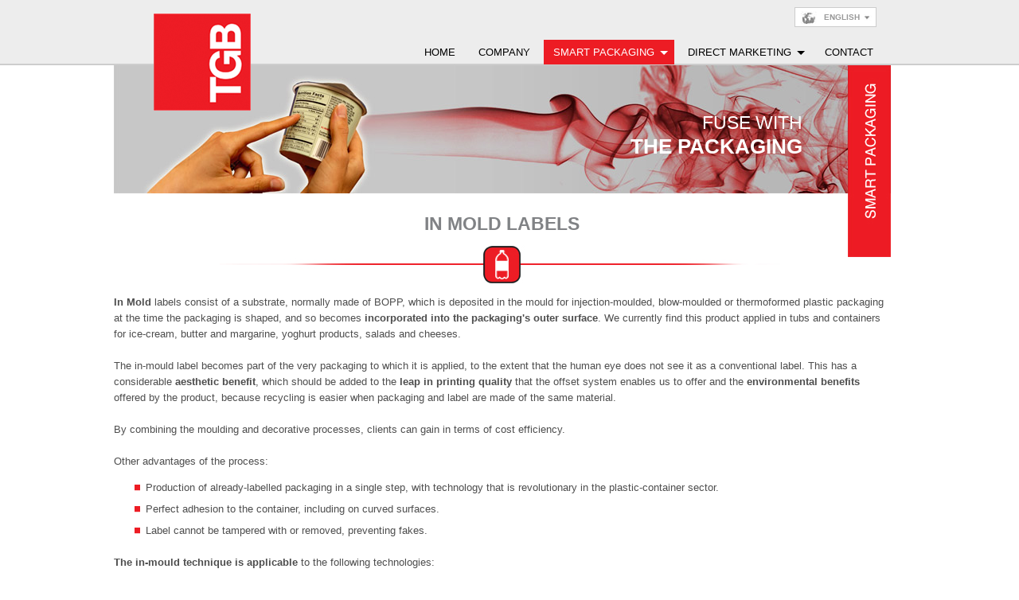

--- FILE ---
content_type: text/html; charset=utf-8
request_url: https://www.tgb.es/en/shrink-sleeves
body_size: 2928
content:
<!DOCTYPE html PUBLIC "-//W3C//DTD XHTML 1.0 Transitional//EN" "http://www.w3.org/TR/xhtml1/DTD/xhtml1-transitional.dtd">
<html xmlns="http://www.w3.org/1999/xhtml">
    <head>
        <title>Shrink Sleeves</title>
        <meta name="description" content="They cover the packaging and fit around any shape" />

        
        <meta http-equiv="Content-Type" content="text/html; charset=UTF-8">
        <meta name="viewport" content="width=device-width, initial-scale=1, maximum-scale=1" />       

        <link href="https://www.tgb.es/css/estils.css?id=69715f0a02eff" rel="stylesheet" type="text/css" />
        <link href="https://www.tgb.es/css/nav.css?id=69715f0a02f02" rel="stylesheet" type="text/css" />
        <link href="https://www.tgb.es/css/colorbox/colorbox.css" rel="stylesheet" type="text/css" />

        <link rel="icon" type="image/png" href="https://www.tgb.es/img/favicon.png" />
        <link href='http://fonts.googleapis.com/css?family=Lato:400,700' rel='stylesheet' type='text/css'>

        <link rel="stylesheet" href="https://www.tgb.es/css/layer_slider.css" type="text/css" media="screen" />
        <link rel="stylesheet" href="https://www.tgb.es/css/jquery.layerSlider.css" type="text/css" media="screen" />
        <script type="text/javascript" src="https://www.tgb.es/js/jquery-1.8.1.js"></script>
        <script src="https://www.tgb.es/js/jquery-ui-1.10.0.custom.min.js" type="text/javascript"></script>
        <script type="text/javascript" src="https://www.tgb.es/js/jquery.layerSlider.js"></script>
        <script src="https://www.tgb.es/js/colorbox.js" type="text/javascript"></script>
        <script src="https://www.tgb.es/js/global.js?id=69715f0a02f05" type="text/javascript"></script>
        <script>
            
            function menu_responsive(){

                $(".nav-responsive").slideToggle('fast');

            }

        </script>

    </head>
    <body id="home" class="body-smart">
        <!-- contenedor -->
        <div id="header"></div>
        <div id="container">

            <!-- cabecera -->
  <div id="header_menu">
    <div id="logo"><a href="/"><img src="https://www.tgb.es/img/logo.png" /></a></div>
      <div id="idioma">
        <img src="https://www.tgb.es/img/flecha_idioma.jpg" alt="" />
        <div class="language-switcher">
                                  <a class="active" href="/en">English</a>
          <a class="hidden" href="/es">Español</a>
          <a class="hidden" href="/cat">Català</a>
          <a class="hidden" href="/fr">Français</a>
          <a class="hidden" href="/pt">Portuges</a>
                              </div>
        
        
    </div>
    
    <div id="language-selector">
            <select id="language">
                <option value="/es" >Español</option>
                <option value="/cat" >Catal&agrave;</option>
                <option value="/en" selected>English</option>
                <option value="/fr" >Français</option>
                <option value="/pt" >Portuges</option>
            </select>
    </div>
    
    <nav>
      <div class="pull"> <a onclick="menu_responsive()"><img src="../img/menu.png" /></a></div>
      <ul class="nav">
        <li><a href="/en" class="inicio_selected">Home</a></li>
        <li><a href="/en/company" class="empresa_selected">Company</a></li>
          <li class="li_a" id="menu_sp"><a href="/en/smart-packaging" class="smart_selected">Smart Packaging <span></span></a>
          <ul style=".width:116px;">
            <li class="submenu" id="submenu_flexi">
              <span></span>
              <a href="#">Flexible Packaging</a>
                          </li>
            <li class="submenu" id="submenu_etiq">
              <span></span>
              <a href="#">Labelling</a>
              <ul style="width:116px;">
                <li><a href="/en/shrink-sleeves">Shrink Sleeves</a></li>
                <li><a href="/en/adhesive-labels">Adhesive Labels</a></li>
                <li><a href="/en/wrap-around" style="border:0px;">Wrap-Around</a></li>
              </ul>
            </li><!--<li><a href="
            /en/technology">Tecnología</a></li>-->
            <li><a href="/en/what-we-offer" style="border:0px;">What we offer</a></li>
            <!--<li><a href="#" title="" style="border:0px;">Galería de imágenes</a></li>-->
          </ul>
        </li>
        <li class="li_a" id="menu_md"><a href="/en/direct-marketing" class="marketing_selected">Direct Marketing <span></span></a>
          <ul>
            <li><a href="/en/experience-in-printing">Experience in Printing</a></li>
            <li><a href="/en/exclusive-finishes">Exclusive Finishes</a></li>
            <li><a href="/en/bespoke-personalisation">Bespoke Personalisation</a></li>
            <li><a href="/en/envelope-insertion-and-sending">Envelope insertion and Sending</a></li>
            <li><a href="/en/unicard-card">Unicard Card</a></li>
            <li><a href="/en/product-gallery" style="border:0px;">Product Gallery</a></li>
          </ul>
        </li>
        <li><a href="/en/contact" class="contacto_selected">Contact</a></li>
      </ul>

      <ul class="nav-responsive" style="display:none">
        <li><a href="/en" class="cabecera">Home</a></li>
        <li><a href="/en/company" class="cabecera">Company</a></li>
          <li><a href="/en/smart-packaging" class="cabecera">Smart Packaging</a>
          <ul>
            <li>              
              <a href="#" class="cabecera2">Flexible Packaging</a>
              <ul>
                <li><a href="/en/film-multi">Multilayer Film in Coil</a></li>
                <li><a href="/en/film-mono">Monolayer Film in Coil</a></li>
                <li><a href="/en/doypack">DOYPACK</a></li>
                <li><a href="/en/sachet">Sachet and other formats</a></li>
              </ul>
            </li>
            <li>
              <a href="#" class="cabecera2">Labelling</a>
              <ul>
                <li><a href="/en/shrink-sleeves">Shrink Sleeves</a></li>
                <li><a href="/en/adhesive-labels">Adhesive Labels</a></li>
                <li><a href="/en/wrap-around" style="border:0px;">Wrap-Around</a></li>
              </ul>
            </li><!--<li><a href="
            /en/technology">Tecnología</a></li>-->
            <li><a href="/en/what-we-offer" style="border:0px;">What we offer</a></li>
            <!--<li><a href="#" title="" style="border:0px;">Galería de imágenes</a></li>-->
          </ul>
        </li>
        <li><a href="/en/direct-marketing" class="cabecera">Direct Marketing</a>
          <ul>
            <li><a href="/en/experience-in-printing">Experience in Printing</a></li>
            <li><a href="/en/exclusive-finishes">Exclusive Finishes</a></li>
            <li><a href="/en/bespoke-personalisation">Bespoke Personalisation</a></li>
            <li><a href="/en/envelope-insertion-and-sending">Envelope insertion and Sending</a></li>
            <li><a href="/en/unicard-card">Unicard Card</a></li>
            <li><a href="/en/product-gallery">Product Gallery</a></li>
          </ul>
        </li>
        <li><a href="/en/contact" class="cabecera">Contact</a></li>
      </ul>
      
    </nav>
  </div>
            <!-- fin cabecera -->

            
            
            
            <!-- ###### ANGLES ###### -->

            <div id="content">

                <div id="banner" class="etiquetaje-inmold">
                    <h1>FUSE WITH <br/><span>THE PACKAGING</span></h1>
                </div>
                <img id="imagen-vertical" src="https://www.tgb.es/img/smart-packaging-vertical.jpg" style="float:left;" alt="" />
                <h2 class="interior">IN MOLD LABELS</h2>
                <div class="separa-interior"><img src="https://www.tgb.es/img/smart-packaging-separa.jpg" alt="" /></div>
                <div id="contenido-interior" style="margin-bottom: -35px;">
                    <strong>In Mold</strong> labels consist of a substrate, normally made of BOPP, which is deposited in the mould for injection-moulded, blow-moulded or thermoformed plastic packaging at the time the packaging is shaped, and so becomes <strong>incorporated into the packaging's outer surface</strong>. We currently find this product applied in tubs and containers for ice-cream, butter and margarine, yoghurt products, salads and cheeses.<br/><br/>
                    The in-mould label becomes part of the very packaging to which it is applied, to the extent that the human eye does not see it as a conventional label. This has a considerable <strong>aesthetic benefit</strong>, which should be added to the <strong>leap in printing quality</strong> that the offset system enables us to offer and the <strong>environmental benefits</strong> offered by the product, because recycling is easier when packaging and label are made of the same material.<br/><br/>
                    By combining the moulding and decorative processes, clients can gain in terms of cost efficiency.<br/><br/>
                    Other advantages of the process:
                    <ul>
                        <li class="ul_interior">Production of already-labelled packaging in a single step, with technology that is revolutionary in the plastic-container sector.</li>
                        <li class="ul_interior">Perfect adhesion to the container, including on curved surfaces.</li>
                        <li class="ul_interior">Label cannot be tampered with or removed, preventing fakes.</li>
                    </ul>
                    <strong>The in-mould technique is applicable</strong> to the following technologies:
                    <ul>
                        <li class="ul_interior">Injection moulding (PP and PE)</li>
                        <li class="ul_interior">Blow-moulding (high- and low-density PE and PP, particularly for bottles)</li>
                        <li class="ul_interior">Thermoforming (PP)</li>
                    </ul>
                    The <strong>die-cutting technology</strong> that we apply is based on <strong>high-precision</strong> machinery, in which we start from the previously printed reel. We offer solutions for <strong>blow-moulding</strong> label needs, as well as aluminium, polyester or paper <strong>lids</strong>. We can also work with lightweight card.
                </div>
                <div id="banner-izq"><img src="https://www.tgb.es/img/etiquetaje-inmold_foto1.jpg" alt="" style="width:425px;margin-top:25px;margin-bottom:80px" /></div>
                <div id="banner-der"><img src="https://www.tgb.es/img/etiquetaje-inmold_foto2.jpg" alt="" style="margin-top:-25px" /></div>

            </div>

            
            

            
        </div>


        ﻿
        <!-- pie de página -->
        
        <div id="footer">

            <div id="footer_content">

                <div class="textos">

                    Contact: <a href="mailto:info.tgb@tgb.es">info.tgb@tgb.es</a> | <a href="#">www.tgb.es</a> <br />
                    <span class="cap">Factory:</span> San Ramón, 22 - 08786 CAPELLADES (Barcelona) - +34 938 011 711 <br />
                    <span class="cap">Offices:</span> Europa, 13, 3º C - 08028 BARCELONA - +34 934 104 121  |  Maestro Arbós, 9 - 28045 MADRID <br />
                    © 2020 All rights reserved

                </div>

<!-- 
                <div class="logos_footer">
                    <div id="logo_iso"><img src="https://www.tgb.es/img/certi.png" WIDTH=200 HEIGHT=70 alt="" HSPACE="50" VSPACE="25"/></div>
                </div>
-->
            </div>

        </div>

        <!-- fin pie de página -->

    </body>
</html>


--- FILE ---
content_type: text/css
request_url: https://www.tgb.es/css/estils.css?id=69715f0a02eff
body_size: 2970
content:
body {
    text-align: center;
    min-width: 995px;
    font-family: 'Lato', sans-serif;
    width: 100%;
    margin: 0px;
    padding: 0px;
    background-color: #ffffff;
}

.body-marketing{
    background-image: url('../img/marketing-fondo.jpg');
    background-size: 100%;
    background-repeat: no-repeat;
    background-position: bottom;
}

.body-smart{
    background-image: url('../img/smart-packaging-fondo.jpg');
    background-size: 100%;
    background-repeat: no-repeat;
    background-position: bottom;
}

.body-etiquetaje{
    /*background-image: url('../img/etiquetaje-fondo.jpg');
    background-size: 100%;
    background-repeat: no-repeat;
    background-position: bottom;*/
}

.body-etiquetas-adhesivas{
    /*background-image: url('../img/etiquetas-adhesivas-fondo.jpg');
    background-size: 100%;
    background-repeat: no-repeat;
    background-position: bottom;*/
}

img {
    border:0;
}


/* contenedor principal */
#container {
    margin-left: auto;
    margin-right: auto;
    width: 995px;
}

/* Cabecera */

#header {
    float: left;
    width: 100%;
    height: 80px;
    border-bottom: 2px solid #cdcdcd;
    background-color: #ededed;
}
#header_menu {
    float: left;
    width: 976px;
    height: 80px;
    margin-top: -80px;
}
#header_menu #logo{
    position: absolute;
    margin-left: 50px;
    margin-top: 15px;
    z-index: 9999999;
}


/* Idiomas */

#idioma {
    margin-top: 7px;
    border: 1px solid #ccc;
    width: 101px;
    background-color: #ffffff;
    position: absolute;
    z-index: 100;
    margin-left: 855px;
}
#idioma .language-switcher{
	background-color: #ffffff;
        float: right;
        padding: 3px 0px 3px 25px;
        background: url('../img/globo.jpg') 6px 4px no-repeat #fff;
        text-align: right;
        width: 60px;
        margin-right: 10px;
        margin-top: -16px;
        margin-right: 15px;
}

#idioma .language-switcher a {
	margin: 3px 5px;
	display: none;
        color: #999;
        text-decoration: none;
        font-size: 10px;
        font-weight: 600;
        float: right;
        text-transform: uppercase;
}
#idioma .language-switcher a:hover {
        color: #575756;
}
#idioma .language-switcher a.active {
	display: block;
}
#idioma img {
	float: right;
        margin: 8px 5px 0 5px;
}

#language-selector {
    margin-top: 7px;
    border: 1px solid #ccc;
    width: 101px;
    background-color: #ffffff;
    position: absolute;
    z-index: 100;
    margin-left: 855px;
    height: 20px;
    display: none;
    
}
#language-selector #language {
    width: 101px;
    border: none;
    color: #555;
    font-family: 'Lato', sans-serif;
    text-transform: uppercase;
    font-size: 10px;
    text-align: center;
    padding-top: 1px;  
    background-color: #ffffff;
}


/* Contenido */
#content {
    float: left;
    width: 976px;
}
#content #slide{
    float: left;
    width: 976px;
    height: 399px;
}
#content #slide h1{
    float: left;
    text-align: left;
    font-weight: normal;
    color: #fff;
    width: 350px;
    font-size: 25px;
}
#content #slide a{
    font-weight: normal;
    color: #272727;
    font-size: 12px;
    padding-top: 10px;
}
.body-empresa #content #slide {
    margin-top: -20px;
    margin-bottom: 40px;
    width: 863px;
    height: 575px;
    margin-left: 55px;
}
#content #banner{
    float: left;
}
.acabados-exclusivos{
    width: 922px;
    height: 161px;
    background-image: url('../img/mkt_acabados.jpg');
}
.unicard{
    width: 922px;
    height: 161px;
    background-image: url('../img/mkt_unicard.jpg');
}
.personalizacion{
    width: 922px;
    height: 161px;
    background-image: url('../img/mkt_personalizacion.jpg');
}
.experiencia{
    width: 922px;
    height: 161px;
    background-image: url('../img/mkt_experiencia.jpg');
}
.ensobrados{
    width: 922px;
    height: 161px;
    background-image: url('../img/mkt_ensobrados_envios.jpg');
}
.marketing{
    width: 922px;
    height: 161px;
    background-image: url('../img/mkt_marketing.jpg');
}
.marketing-galeria{
    width: 922px;
    height: 161px;
    background-image: url('../img/marketing-galeria.jpg');
}
.smart-packaging{
    width: 922px;
    height: 161px;
    background-image: url('../img/smart-packaging-top.jpg');
}
.flexible-packaging{
    width: 922px;
    height: 161px;
    background-image: url('../img/flexible-packaging-top.jpg');
}
.packaging-tecnologia{
    width: 922px;
    height: 161px;
    background-image: url('../img/packaging-tecnologia-top.jpg');
}
.etiquetaje{
    width: 922px;
    height: 161px;
    background-image: url('../img/etiquetaje-top.jpg');
}
.etiquetas-adhesivas{
    width: 922px;
    height: 161px;
    background-image: url('../img/etiquetas-adhesivas.jpg');
}
.etiquetaje-inmold{
    width: 922px;
    height: 161px;
    background-image: url('../img/etiquetaje-inmold.jpg');
}
.etiquetaje-shrink{
    width: 922px;
    height: 161px;
    background-image: url('../img/etiquetaje-top.jpg');
}
.multi-capa{
    width: 922px;
    height: 161px;
    background-image: url('../img/flexible-packaging-top.jpg');
}

.mono-capa{
    width: 922px;
    height: 175px;
    background-image: url('../img/monocapa-top.jpg');
}

.doypack{
    width: 922px;
    height: 175px;
    background-image: url('../img/doypack-top.jpg');
}
.sachet{
    width: 922px;
    height: 175px;
    background-image: url('../img/sachet-top.jpg');
}


.etiquetaje-wrap-around{
    width: 922px;
    height: 161px;
    background-image: url('../img/etiquetaje-wrap-around.jpg');
}
.aportamos{
    width: 922px;
    height: 161px;
    background-image: url('../img/aportamos.jpg');
}
.empresa-tgb{
    width: 976px;
    height: 158px;
    background-image: url('../img/empresa.jpg');
}
.contacto-tgb{
    width: 976px;
    height: 158px;
    background-image: url('../img/contacto.jpg');
}


#content #banner h1{
    float: right;
    margin-top: 57px;
    margin-right: 57px;
    text-align: right;
    font-weight: normal;
    color: #fff;
    width: 550px;
    line-height: 30px;
    font-size: 23px;
}
#content #banner h1 span{
    font-size: 26px;
    font-weight: 700;
}
h2.interior{
    float: left;
    margin-top: -55px;
    width: 100%;
    text-align: center;
    font-size: 23px;
    font-weight: 700;
    color: #808285;
}
.body-empresa h2.interior, .body-contacto h2.interior {
    margin-top: 25px;
    margin-bottom: 35px;
}

#content .copy{
    float: left;
    width: 100%;
    padding: 10px;
}
h2{
    float: left;
    margin-top: 15px;
    width: 100%;
    text-align: center;
    font-size: 18px;
    font-weight: normal;
    color: #808285;
}
#content .separa-rollo{
    float: left;
    width: 100%;
    margin-top: -5px;
    margin-bottom: 12px;
}
#content .separa-interior{
    float: left;
    width: 100%;
    margin-top: -15px;
    margin-bottom: 12px;
}

#content #banner-izq{
    float: left;
}
#content #banner-der{
    float: right;
}
#content #contenido-interior{
    float: left;
    text-align: left;
    color: #4e4e4e;
    font-size: 13px;
    padding-top: 0px;
    padding-bottom: 40px;
    line-height: 20px;
}
#content #contenido-interior a{
    color: #EC1D25;
    text-decoration: none;
}
#content #contenido-interior a:hover{
    color: #000;
}
#content #contenido-interior a.link{
    color: #fff;
    text-decoration: none;
}
#content #contenido-interior a.link:hover{
    text-decoration: underline;
}


#content #contenido-interior .aportacion-close-right{
    float: left;
    clear: both;
    margin-left: 330px;
    background-image: url("../img/aportacion-close-right.png");
    width: 311px;
    height: 199px;
    margin-bottom: -45px;
    -webkit-transition: all 1s;
    transition: all 1s;
}
#content #contenido-interior .aportacion-close-right.moving {
    margin-left: 627px;
}
#content #contenido-interior .aportacion-full-right{
    float: left;
    margin-left: -7px;
    background-image: url("../img/aportacion-full-right.png");
    width: 945px;
    height: 199px;
    margin-bottom: -45px;
    margin-top: -150px;
    opacity: 0;
    -webkit-transition: opacity 2s;
    transition: opacity 2s;
}
#content #contenido-interior .aportacion-full-right.moving {
    opacity: 1;
}
#content #contenido-interior .aportacion-close-left{
    float: left;
    clear: both;
    margin-left: 330px;
    background-image: url("../img/aportacion-close-left.png");
    width: 311px;
    height: 199px;
    margin-bottom: -45px;
    -webkit-transition: all 1s;
    transition: all 1s;
}
#content #contenido-interior .aportacion-close-left.moving {
    margin-left: 40px;
}
#content #contenido-interior .aportacion-full-left{
    float: left;
    margin-left: 40px;
    background-image: url("../img/aportacion-full-left.png");
    width: 945px;
    height: 199px;
    margin-bottom: -45px;
    margin-top: -150px;
    opacity: 0;
    -webkit-transition: opacity 2s;
    transition: opacity 2s;
}
#content #contenido-interior .aportacion-full-left.moving {
    opacity: 1;
}
#content #contenido-interior .aportacion-texto-left{
    float: left;
    margin-left: 20px;
    margin-top: 70px;
    width: 560px;
    color: #fff;
    font-size: 13px;
    line-height: 16px;
    text-align: justify;
}
#content #contenido-interior .aportacion-texto-right{
    float: left;
    margin-left: 70px;
    margin-top: 60px;
    width: 560px;
    color: #fff;
    font-size: 13px;
    line-height: 16px;
    text-align: justify;
}
#content #contenido-interior .aportacion-img-right{
    float: left;
    margin-left: 85px;
    margin-top: 40px;
    cursor: pointer;
 }
#content #contenido-interior .aportacion-img-left{
    float: left;
    margin-left: 35px;
    margin-right: 50px;
    margin-top: 40px;
    cursor: pointer;
 }

#content #contenido-interior-shrink{
    float: left;
    text-align: left;
    text-align: justify;
    width: 485px;
    color: #4e4e4e;
    font-size: 13px;
    padding-top: 0px;
    padding-bottom: 40px;
    line-height: 20px;
}

#content #galeria{
    float: left;
    width: 990px;
    margin-top: 10px;
}
#content #galeria .producto{
    float: left;
    width: 185px;
    height: 240px;
    background-color: #757575;
    margin-right: 13px;
    margin-bottom: 27px;
}
#content #galeria .producto span{
    float: left;
    color: #fff;
    font-size: 11px;
    padding-top: 18px;
    padding-left: 10px;
    padding-right: 10px;
    padding-bottom: 12px;
    text-align: right;
    width: 165px;
    height: 25px;

}
#content #galeria .producto img{
    float: left;
    width: 185px;
    height: 185px;
}

#content .separa-tgb{
    float: left;
    width: 100%;
    margin-top: 17px;
    margin-bottom: 12px;
}

/* Contacto */

#content .content_info {
    float: left;
    width: 976px;
    height: 308px;
    margin-top: 15px;
}
#content .content_info .content_text {
    float: left;
    color: #fff;
    background-color: #ed1c24;
    width: 286px;
    height: 238px;
    font-size: 16px;
    line-height: 22px;
    padding-top: 70px;
    padding-left: 70px;
}
#content .content_info .content_text span {
    font-size: 20px;
}
#content .content_info .content_text.right {
    text-align: right;
    padding-left: 0px;
    padding-right: 70px;
}
#content .content_info .content_map {
    float: left;
    width: 620px;
    height: 308px;
}

#content .content_info.madrid.resp {
    display: none;
}

/* Pie de pagina */

#footer {
    clear: both;
    float: left;
    width: 100%;
    background-color: #757575;
    text-align: center;
    margin-top: 5px;
    color: #000;
    font-size: 11px;
    line-height: 14px;
    padding-top: 5px;
    padding-bottom: 5px;
}
#footer_content {
    width: 960px;
    margin: 0 auto;
}

#footer span.cap{
    color: #ed1c24;
}
#footer a{
    color: #e1e1e1;
    text-decoration: none;
    color: #e1e1e1;
}
#footer a:hover{
    text-decoration: underline;
}

.ul_interior{
    list-style-image: url("../img/square-ul.png");
    padding-bottom: 7px;
}

#logo_iso{
    position: absolute;
    z-index: 2000;
    margin-left: 800px;
    margin-top: -90px;
}


#contenido-interior-responsive{
    float: left;
    width: 90%;
    margin: 40px 5%;
    text-align: justify;
}
#contenido-interior-responsive .item{
    float: left;
    width: 100%;
    margin-bottom: 20px;
    border-top: 1px solid #EC1D25;
    padding-top: 10px;
}
#contenido-interior-responsive .item .imagen{
    float: left;
    width: 15%;
    padding: 20px;
    box-sizing: border-box;
    text-align: center;
}
#contenido-interior-responsive .item .imagen img{
    width: 100px;    
}
#contenido-interior-responsive .item .textos{
    float: left;
    width: 80%;
    margin-left: 5%;
}
#contenido-interior-responsive .item .textos strong{
    color: #EC1D25;
}







@media only screen and (max-width: 1040px) {

    body {
        min-width: 100%;
        width: 100%;
        box-sizing: border-box;
    }
    #header_menu {
        width: 100%;
    }
    #header_menu #logo{
        position: absolute;
        margin-left: 5%;
        margin-top: 15px;
        width: 5%;
    }
    .acabados-exclusivos,
    .unicard,
    .personalizacion,
    .experiencia,
    .ensobrados,
    .marketing,
    .marketing-galeria,
    .smart-packaging,
    .flexible-packaging,
    .packaging-tecnologia,
    .etiquetaje,
    .etiquetas-adhesivas,
    .etiquetaje-inmold,
    .etiquetaje-shrink,
    .multi-capa,    
    .mono-capa,
    .doypack,
    .sachet,
    .etiquetaje-wrap-around,
    .aportamos,
    .empresa-tgb,
    .contacto-tgb{
        width: 100%;
        background-position: center center;
        background-repeat: no-repeat;
        background-size: cover;
    }
    #container {
            margin-left: auto;
            margin-right: auto;
        width: 100%;
    }
        #content {
            float: left;
        width: 100%;
    }
    #content #slide{
            float: left;
        width: 100%;
            height: 399px;
    }
    h2.interior {
        width: 90%;
        margin-left: 5%;
        margin-right: 5%;
        margin-top: 30px;
    }
    #content #contenido-interior {
        width: 90%;
        margin-left: 5%;
        margin-right: 5%;
    }
    .body-empresa #content #slide {
        width: 80% !important;
        margin-left: 9% !important;
    }
    #footer_content {
        width: 100%;
        margin: 0 auto;
    }
    #footer_content .textos{
        display: inline-block;
        width: 100%;
        text-align: center;
    }
    #footer_content .logos_footer{
        display: inline-block;
        width: 100%;
        text-align: center;
    }
    #logo_iso {
        position: relative;
        z-index: 2000;
        margin-left: 0px;
        margin-top: 30px;
    }
    #logo_iso img{
        display: inline-block !important;
        width: auto;
        margin: 5px 0px !important;
        padding: 0px;
    }
    .descarga_pdf{
        display: inline-block;
        width: 100%;
        text-align: center;
    }
    #idioma {
        margin-left: 0px;
        right: 5%;
    }
    #language-selector {
        margin-left: 0px;
        right: 5%;
    }
    #separa-interior-galeria-marketing{
        margin-top: 40px !important;
    }
    #content .separa-interior img{
        width: 100%;
    }
    #content .separa-rollo img{
        width: 100%;
    }
    #content #contenido-interior-shrink {
        width: 45%;
        margin-left: 5%;
        margin-right: 0px;
    }
    #content .contenido-interior-shrink-images {
        float: left !important;
        width: 40% !important;
        margin-left: 5% !important;
        margin-right: 5% !important;
    }
    #content .contenido-interior-shrink-images img{
        width: 100% !important;
    }    
    #content #galeria{
        width: 90%;
        margin-top: 30px;
        margin-left: 5%;
        margin-right: 5%;
    }
    #content #galeria .producto{
        float: none;
        display: inline-block;
    }
    #imagen-vertical-galeria{
        display: none;
    }
    #imagen-vertical{
        display: none;
    }
    #content #contenido-interior .aportacion-full-left{
        margin-left: 0px;
        width: 100%;
    }
    #content #contenido-interior .aportacion-full-right{
        margin-left: 0px;
        width: 100%;
    }


    #content .content_info {
        float: left;
        width: 90%;
        margin-left: 5%;
        margin-right: 5%;
        margin-bottom: 30px;
    }
    #content .content_info .content_text {
        float: left;
        width: 35%;
        margin: 0px;
        height: 300px;
        box-sizing: border-box;
    }
    #content .content_info  .content_map{
        float: left;
        width: 65%;
        margin: 0px;
        height: 300px;
        box-sizing: border-box;
    }
    #content .content_info  .content_map iframe{
        width: 100% !important;
    }
    .contenido-interior-no-responsive{
        display: none;
    }
    #contenido-interior-responsive{
        display: inline-block !important;
    }
    
} 

@media only screen and (max-width: 975px) {

    #content #contenido-interior-shrink {
        width: 90%;
        margin-left: 5%;
        margin-right: 5%;
    }
    #content .contenido-interior-shrink-images {
        width: 90% !important;
        margin-bottom: 50px;
    }


} 

@media only screen and (max-width: 930px) {

    #content .separa-rollo{
        margin-top: 20px;
        margin-bottom: 40px;
    }
    #content #banner-izq{
        float: none;
        display: inline-block;
        width: 90%;
        max-width: 90%;
        margin-bottom: 20px;
    }
    #content #banner-der{
        float: none;
        display: inline-block;
        width: 90%;
        max-width: 90%;
    }
    #content #banner-izq img, #content #banner-der img{
        width: 80%;
    }
    #content .separa-tgb img{
        width: 100%;
        margin-top: 30px;
        margin-bottom: 30px;
    }
    #header_menu #logo img{
        width: 80px;
    }


} 



@media only screen and (max-width: 880px) {

    #content .content_info .content_text {
        width: 100%;
        height: auto;
        min-height: auto;
        padding: 20px 40px;
    }
    #content .content_info  .content_map{
        width: 100%;
        height: auto;
        min-height: auto;
        padding: 20px 40px;
        margin: 0px;
    }
    #content .content_info  .content_map iframe{
        width: 100%;
        margin: 0px;
        padding: 0px;
        height: 200px !important;
        min-height: 200px !important;
    }
    
    #content .content_info.madrid.no-resp {
        display: none;
    }
    #content .content_info.madrid.resp {
        display: block;
    }
    

}


@media only screen and (max-width: 870px) {
        
    #imagen-full{
        width: 90% !important;
        margin-left: 5% !important;
        margin-right: 5% !important;
        margin-top: 40px !important;
    }

} 


@media only screen and (max-width: 700px) {

    #contenido-interior-responsive .item .imagen{
        width: 30%;
    }
    #contenido-interior-responsive .item .textos{
        width: 65%;
    }

}


@media only screen and (max-width: 700px) {

    #contenido-interior-responsive .item .imagen{
        float: none;
        display: inline-block;
        width: 100%;
        text-align: center;
    }
    #contenido-interior-responsive .item .imagen img{
        display: inline-block;
    }
    #contenido-interior-responsive .item .textos{
        float: none;
        display: inline-block;
        width: 100%;
        margin-left: 0px;
    }

}



--- FILE ---
content_type: text/css
request_url: https://www.tgb.es/css/nav.css?id=69715f0a02f02
body_size: 984
content:
.nav {
    float: right;
    clear: right;
    margin-top: 48px;
    margin-right: 5px;
}
.nav > li {
    float: left;
    list-style: none;
    margin-right: 5px;
}

.nav li a {
    font-size: 13px;
    color: #000;
    display: block;
    text-decoration: none;
    padding-left: 12px;
    padding-right: 12px;
    padding-top: 8px;
    padding-bottom: 8px;
    text-transform: uppercase;
}
.nav span{
    float: right;
    margin-top: 6px;
    margin-left: 7px;
    border-left: 5px solid transparent;
    border-right: 5px solid transparent;
    border-top: 5px solid black;
}

.nav li:hover {
    background-color: #ed1c24;
    color: #fff;
}
.nav li:hover > a {
    color: #fff;
}
.nav li .selec {
    color: #575756;
}

.nav li ul {
    display: none;
    position: absolute;
    text-align: left;
    list-style: none;
    background-color: #888;
    z-index: 100;
}
.nav li:hover > ul {
    display: block;
    width: auto;
    background-color: #888;
    /*opacity: 0.9;
    filter: alpha(opacity=90);*/
    float: left;
}
.nav li ul li {
    margin-left: -40px;
    text-align: left;
    padding-right: 15px;
    width: auto;
}
.nav li ul li a {
    font-size: 11px;
    width: 100%;
    padding-top: 6px;
    padding-bottom: 6px;
    padding-left: 12px;
    padding-right: 3px;
    margin-left: 0px;
    border-bottom: 1px solid #fff;
    color: #fff;
    background-color: #888;
    font-weight: normal;
}
.nav li ul li a:hover {
    background-color: #333;
    color: #fff;
}
.li_a{
    color: #fff;
}
.li_a:hover{
    background-color: #ed1c24;
    color: #fff;
}
.li_a:hover span{
    border-top: 5px solid #fff;
}

.body-marketing .marketing_selected, .body-smart .smart_selected, .body-empresa .empresa_selected, .body-contacto .contacto_selected, .body-home .inicio_selected {
    background-color: #ed1c24;
    color: #fff;
}
.body-marketing li.li_a a.marketing_selected, .body-smart li.li_a a.smart_selected, .body-empresa li.li_a a.empresa_selected, .body-home li.li_a a.inicio_selected {
    color: #fff;
}
.body-marketing li.li_a a.marketing_selected span, .body-smart li.li_a a.smart_selected span, .body-empresa li.li_a a.empresa_selected span, .body-home li.li_a a.inicio_selected span {
    border-top: 5px solid #fff;
}
.nav li.li_a a {
    padding-right: 8px;
}


.nav li.submenu ul {
    margin-top: -26px;
}
.nav li.submenu span{
    float: right;
    margin-top: 8px;
    margin-right: -12px;
    border-top: 5px solid transparent;
    border-bottom: 5px solid transparent;
    border-left: 5px solid #fff;
}

.pull {
    position: absolute;
    right: 5%;
    display: none;
    top: 50px;
}
.pull img{
    width: 20px;
    cursor: pointer;
}
.pull img:hover{
    opacity: 0.8;
}





.nav-responsive {
    position: absolute !important;
    top: 65px !important;
    left: 0px !important;
    width: 100% !important;
    background-color: #FCF9F2 !important;
    z-index: 99999 !important;
    list-style: none !important;
    margin-left: 0px !important;
    padding: 30px 0px !important;
}
.nav-responsive > li {
    float: left !important;
    width: 100% !important;
    margin-left: 0px !important;
    margin: 0px !important;
    padding: 0px !important;
    text-align: center !important;
}

.nav-responsive li a {
    float: left !important;
    width: 100% !important;
    font-size: 14px !important;
    margin: 0px !important;
    padding: 10px 0px !important;
    color: #000;
    display: block !important;
    text-decoration: none !important;
    text-transform: uppercase !important;
}
.nav-responsive span{
    float: left !important;
    width: 100% !important;
    margin: 0px !important;
    padding: 0px !important;
}

.nav-responsive li .selec {
    float: left !important;
    width: 100% !important;
    margin: 0px !important;
    padding: 0px !important;
    color: #000;
}

.nav-responsive li ul {
    float: left !important;
    width: 100% !important;
    text-align: center !important;
    list-style: none !important;
    z-index: 100 !important;
    margin-left: -40px !important;
}
.nav-responsive li:hover > ul {
    float: left !important;
    width: 100% !important;
    text-align: center !important;
}
.nav-responsive li ul li {
    float: left !important;
    width: 100% !important;
    text-align: center !important;
}
.nav-responsive li ul li a {
    float: left !important;
    width: 100% !important;
    text-align: center !important;
    font-size: 14px !important;
    margin: 0px !important;
    padding: 10px 0px !important;
    color: #000;
}
.cabecera{
    color: #ed1c24 !important;
    background-color: #ffffff !important;
    font-weight: bold !important;
    border-bottom: 1px solid #ed1c24;
    margin-bottom: 5px !important;
}
.cabecera2{
    color: #ed1c24 !important;
    background-color: #ffffff !important;
    font-weight: bold !important;
    border-bottom: 0px !important;
    margin-bottom: 5px !important;
}







@media only screen and (max-width: 1040px) {

    .nav {
        margin-right: 5%;
        width: 90%;
        text-align: right;
    }
    .nav > li {
        float: none;
        list-style: none;
        margin-right: 0px;
        display: inline-block;
    }
    

} 

@media only screen and (max-width: 820px) {

    .nav {
        display: none;
    }
    .pull {
        display: inline-block;
    }
    
    #idioma {
        display: none;
    }
    
    #language-selector {
        display: inline-block;
    }


} 



--- FILE ---
content_type: text/css
request_url: https://www.tgb.es/css/layer_slider.css
body_size: 92
content:
#slider {
	margin: 0;
	width: 100%;
	/*width: 800px;*/
	height: 492px;
}
#slider2 {
	margin: 0;
	width: 100%;
	/*width: 800px;*/
	height: 492px;
}
#slider3 {
	margin: 0;
	width: 100%;
	/*width: 800px;*/
	height: 492px;
}
#slider4 {
	margin: 0;
	width: 100%;
	/*width: 800px;*/
	height: 492px;
}



--- FILE ---
content_type: application/javascript
request_url: https://www.tgb.es/js/global.js?id=69715f0a02f05
body_size: 353
content:
$(document).ready(function()
{	
        $('.language-switcher').mouseover(function(){

                $(this).find('a').css('display','block');

	});
        $('.language-switcher').mouseout(function(){

                $(this).find('a.hidden').css('display','none');
                
	});

       
        $('.aportacion-full-left').mouseover(function(){

                var id = $(this).attr('data-id');

                $(this).addClass('moving');
                $('#item_' + id).addClass('moving');

	});

        $('.aportacion-full-right').mouseover(function(){

                var id = $(this).attr('data-id');

                $(this).addClass('moving');
                $('#item_' + id).addClass('moving');

	});

        $('.aportacion-full-left').mouseout(function(){

                var id = $(this).attr('data-id');

                $(this).removeClass('moving');
                $('#item_' + id).removeClass('moving');

	});

        $('.aportacion-full-right').mouseout(function(){

                var id = $(this).attr('data-id');

                $(this).removeClass('moving');
                $('#item_' + id).removeClass('moving');

	});
        
        $('#language').change(function(){

            document.location = $(this).val();

	});


        var width1 = $('#menu_sp').width() - 46;
        var width2 = $('#menu_md').width() - 43;

        $('#menu_sp ul').css('width',width1 + 'px');
        $('#menu_md ul').css('width',width2 + 'px');

        var width3 = $('#menu_sp').width() - 1;

        $('.nav li.submenu ul').css('margin-left',width3 + 'px');

});



--- FILE ---
content_type: application/javascript
request_url: https://www.tgb.es/js/jquery.layerSlider.js
body_size: 8787
content:
(function($) {

	$.fn.mpcLayerSlider = function(options) {

		var settings = $.extend({
			'pauseOnHover': false,
			'slideshow' : false,
			'delay': 10000,
			'showArrows': true,
			'showTimer': true,
			'uiStyle': 'style01',
			'arrowsOffset': 0,
			'autoPlayVideo': false,
			'shadowStyle': 'style01',
			'transitionTime': 1000,
			'showControlsOnHover': false,
			'controlsOpacity': 1,
			'showBullets': true,
			'showBulletsTooltip': true,
			'bulletsVerticalPosition': 'bottom',
			'bulletsVerticalOffset': 0,
			'bulletsHorizontalPosition': 'center',
			'bulletsHorizontalOffset': 0,
			'revertAnimation': false,
			'defaultWidth': 960,
			'defaultHeight': 450,
			'swipeGesture': true
		}, options);

		var $slider = this,
			$slider_parent = $slider.parent(),
			$slides_list,
			$slides,
			$wrapper,
			$slides_wrapper,
			$ui,
			$controls,
			$timer,
			$slideshowControl,
			$preloader,
			$prev_slide,
			$next_slide,
			$thumbs_container,
			$thumbs_wrapper,
			$thumbs_up_button,
			$thumbs_down_button,
			$thumbs,
			$thumbs_tooltip,
			$thumbs_tooltip_images_wrap,
			$thumbs_tooltip_images,
			$window = $(window),
			$queued_slide

		var index = 0,
			slides_count,
			timer,
			mouse_out = true,
			side_offset,
			scale_ratio = 1,
			yt_players = {},
			v_players = {},
			tooltip_timer,
			touch_coords,
			preload_timer,
			preload_time = 5000,
			paused;

		mpcSlider();

		function mpcSlider() {
			parseConfig();
			init();
			addBehavior();

			return $slider;
		}
		
		/* Parsing provided by user configuration for correct types. */
		function parseConfig() {
			settings.pauseOnHover = typeof settings.pauseOnHover == 'boolean' ? settings.pauseOnHover : false;
			settings.delay = typeof settings.delay == 'number' ? settings.delay : 10000;
			settings.showArrows = typeof settings.showArrows == 'boolean' ? settings.showArrows : true;
			settings.showTimer = typeof settings.showTimer == 'boolean' ? settings.showTimer : true;

			settings.arrowsOffset = typeof settings.arrowsOffset == 'number' ? settings.arrowsOffset : 0;
			settings.autoPlayVideo = typeof settings.autoPlayVideo == 'boolean' ? settings.autoPlayVideo : false;

			settings.transitionTime = typeof settings.transitionTime == 'number' ? settings.transitionTime : 1000;
			settings.showControlsOnHover = typeof settings.showControlsOnHover == 'boolean' ? settings.showControlsOnHover : false;
			settings.controlsOpacity = typeof settings.controlsOpacity == 'number' ? settings.controlsOpacity : 1;
			settings.showBullets = typeof settings.showBullets == 'boolean' ? settings.showBullets : true;
			settings.showBulletsTooltip = typeof settings.showBulletsTooltip == 'boolean' ? settings.showBulletsTooltip : true;

			settings.bulletsVerticalOffset = typeof settings.bulletsVerticalOffset == 'number' ? settings.bulletsVerticalOffset : 0;
			settings.bulletsHorizontalOffset = typeof settings.bulletsHorizontalOffset == 'number' ? settings.bulletsHorizontalOffset : 0;
			settings.revertAnimation = typeof settings.revertAnimation == 'boolean' ? settings.revertAnimation : false;
			settings.defaultWidth = typeof settings.defaultWidth == 'number' ? settings.defaultWidth : 960;
			settings.defaultHeight = typeof settings.defaultHeight == 'number' ? settings.defaultHeight : 450;
			settings.swipeGesture = typeof settings.swipeGesture == 'boolean' ? settings.swipeGesture : true;

			settings.uiStyle = typeof settings.uiStyle == 'string' ? settings.uiStyle : 'style01';
			settings.shadowStyle = typeof settings.shadowStyle == 'string' ? settings.shadowStyle : 'style01';
			settings.bulletsVerticalPosition = typeof settings.bulletsVerticalPosition == 'string' ? settings.bulletsVerticalPosition : 'bottom';
			settings.bulletsHorizontalPosition = typeof settings.bulletsHorizontalPosition == 'string' ? settings.bulletsHorizontalPosition : 'center';
		}

		/* Initialising slider. Creating all elements. */
		function init() {
			$slides_list = $slider.children('ul');

			if($.browser.msie && $.browser.version.substr(0, 1) == 8)
				$('html').addClass('ie8');

			$slides = $slides_list.children();

			$wrapper = $('<div class="mpc_ls_wrapper"></div>');
			$slides_wrapper = $('<div class="mpc_ls_slides_wrapper"></div>');
			$ui = $('<div class="mpc_ls_ui"></div>');
			$timer = $('<div class="mpc_ls_timer"></div>');
			$preloader = $('<div class="mpc_ls_preloader"></div>');
			$prev_slide = $('<a href="#" class="mpc_ls_prev_slide mpc_ls_ui_button ' + settings.uiStyle + '"></a>');
			$next_slide = $('<a href="#" class="mpc_ls_next_slide mpc_ls_ui_button ' + settings.uiStyle + '"></a>');

			$thumbs_container = $('<div class="mpc_ls_slides_thumbs"></div>');

			$slider.addClass('mpc_ls')
			$slides_list.addClass('mpc_ls_slides');

                        $wrapper
				.append($slides_wrapper, $preloader)
				.appendTo($slider);

			$slides_wrapper.append($slides_list);

			$ui
				.append($timer, $prev_slide, $next_slide, $thumbs_container)
				.appendTo($wrapper);

			if(settings.uiStyle != 'style07') {
				$prev_slide.css('top', settings.defaultHeight * scale_ratio / 2);
				$next_slide.css('top', settings.defaultHeight * scale_ratio / 2);
			}

			$controls = $prev_slide.add($next_slide);

			$slides.css('visibility', 'hidden');

			$slides_list.data('toLoad', $slides.length);

			slides_count = $slides.length - 1;
			side_offset = ($slider.width() - settings.defaultWidth * scale_ratio) / 2;

			if(settings.shadowStyle != 'none')
				$wrapper.prepend('<div class="mpc_ls_shadow ' + settings.shadowStyle + '"></div>');

			if(settings.arrowsOffset != 0 && settings.uiStyle != 'style07') {
				$prev_slide.css('left', '-=' + settings.arrowsOffset);
				$next_slide.css('right', '-=' + settings.arrowsOffset);
			}

			if(settings.delay < settings.transitionTime)
				settings.transitionTime = settings.delay;

			if(settings.uiStyle == 'none') {
				settings.showBullets = false;
				settings.showArrows = false;
			}

			if(!settings.showTimer)
				$timer.css('visibility', 'hidden');

			if(settings.uiStyle == 'style09')
				settings.showBulletsTooltip = false;

			saveDefaults();

			preloadImages();

			prepareVideos();
		}

		/* Adding event listeners to slider elements. */
		function addBehavior() {
			$prev_slide.on('click', null, index - 1, slideButtonHandler);
			$next_slide.on('click', null, index + 1, slideButtonHandler);

			if(settings.slideshow && settings.pauseOnHover) {
				$slides.on('mouseenter', pauseTimer);
				$slides.on('mouseleave', continueTimer);
				$slides.on('mouseenter mouseleave', setMouseOver);
			}

			$ui.on('click', function(e) {
			    e.preventDefault();
			})

			$window.resize(function() {
				var $slide = $slides.eq(index);

				side_offset = ($slider.width() - settings.defaultWidth * scale_ratio) / 2;

				if($slider_parent.width() < settings.defaultWidth) {
					scaleSlider();
					
					if(settings.uiStyle == 'style09')
						updateThumbsItems();
				}
				else {
					scaleToDefault();
					
					if(settings.uiStyle == 'style09')
						updateThumbsItems();
				}

				if(!$slide.data('animationFinished')) {
					if(settings.slideshow) {
						stopTimer();
						startTimer();
					}
					
					animateSlide($slide);
				}
				else
					resetAnimationTimer($slide);
			})

			$slides_list.on('initSlide', function() {
				if($slider_parent.width() < settings.defaultWidth)
					scaleSlider();

				var $slide = $slides.eq(index);

				$preloader.fadeOut();
				$slide
					.css('visibility', 'visible')
					.fadeIn(function() {
						$slides.css('visibility', 'visible');
					});

				adjustBackground($slide);
				adjustBackground($slide);
				animateSlide($slide);

				if(settings.slideshow)
					timerLoop();

				if(settings.showBullets)
					initThumbs();
			})

			if(settings.swipeGesture && $slides_wrapper.get(0).addEventListener) {
				$slides_wrapper.get(0).addEventListener('touchstart', function(e){
					if(e.touches.length == 1) {
						touch_coords = e.touches[0].pageX;
					}

					$slides_wrapper.get(0).addEventListener('touchmove', holdSwipe, false);
				}, false);
				$slides_wrapper.get(0).addEventListener('touchend', function(e){
					if(e.touches.length == 0) {
						touch_coords -= e.changedTouches[0].pageX;

						if(Math.abs(touch_coords) > 100) {
							if(touch_coords < 0)
								$prev_slide.click();
							else {
								$next_slide.click();
							}
						}
					}

					$slides_wrapper.get(0).removeEventListener('touchmove', holdSwipe);
				}, false);

				if(settings.uiStyle == 'style09') {
					$thumbs_container.get(0).addEventListener('touchstart', function(e){
						if(e.touches.length == 1) {
							touch_coords = e.touches[0].pageY;
						}

						$thumbs_container.get(0).addEventListener('touchmove', holdSwipe, false);
					}, false);
					$thumbs_container.get(0).addEventListener('touchend', function(e){
						if(e.touches.length == 0) {
							touch_coords -= e.changedTouches[0].pageY;

							if(Math.abs(touch_coords) > 100) {
								if(touch_coords < 0)
									$thumbs_up_button.click();
								else {
									$thumbs_down_button.click();
								}
							}
						}

						$thumbs_container.get(0).removeEventListener('touchmove', holdSwipe);
					}, false);
				}
			}
		}

		/* Setting controls opacity specified in settings. */
		function controlsOpacity() {
			if(settings.showControlsOnHover) {
				$controls.css({
					'opacity': settings.controlsOpacity,
					'filter': 'alpha(opacity=' + (settings.controlsOpacity * 100) + ')'
				});

				$slider.on('mouseenter', function() {
					$controls
						.stop(true)
						.animate({
							'opacity': 1
						});
				})
				$slider.on('mouseleave', function() {
					$controls.animate({
						'opacity': settings.controlsOpacity
					});
				})

				if(settings.uiStyle == 'style07') {
					$prev_slide.css({
						'opacity': settings.controlsOpacity,
						'filter': 'alpha(opacity=' + (settings.controlsOpacity * 100) + ')'
					});
					$next_slide.css({
						'opacity': settings.controlsOpacity,
						'filter': 'alpha(opacity=' + (settings.controlsOpacity * 100) + ')'
					});
				}
			}
			else {
				$controls.css({
					'opacity': settings.controlsOpacity,
					'filter': 'alpha(opacity=' + (settings.controlsOpacity * 100) + ')'
				});

				if(settings.uiStyle == 'style07') {
					$prev_slide.css({
						'opacity': settings.controlsOpacity,
						'filter': 'alpha(opacity=' + (settings.controlsOpacity * 100) + ')'
					});
					$next_slide.css({
						'opacity': settings.controlsOpacity,
						'filter': 'alpha(opacity=' + (settings.controlsOpacity * 100) + ')'
					});
				}
			}
		}

		/* Adding event listeners to bullets. */
		function thumbsBehavior() {
			if(settings.showBullets) {
				$thumbs.on('click', thumbClickHandler);

				if(settings.showBulletsTooltip) {
					$thumbs
						.on('mouseenter', initShowTooltip)
						.on('mouseleave', initHideTooltip);
				}

				if(settings.uiStyle == 'style09') {
					$thumbs_container
						.on('allImagesLoaded', function() {
							$thumbs_up_button.removeClass('active');
							$thumbs_down_button.addClass('active');
							
							var item_height = $thumbs.height() + 11;
							var max_items = Math.floor(($wrapper.height()) / item_height);

							if(max_items >= $thumbs.length) {
								$thumbs_up_button.hide();
								$thumbs_down_button.hide();
							}

							max_items = Math.max(Math.min($thumbs.length, max_items), 1);

							$thumbs_container
								.height(max_items * item_height + 0)
								.css('top', ($slider.height() - $thumbs_container.height()) / 2);

							if($thumbs_wrapper.height() > $thumbs_container.height()) {
								$thumbs_down_button.addClass('active');

								$thumbs_up_button.on('click', slideThumbs);
								$thumbs_down_button.on('click', slideThumbs);
							}
							else {
								$thumbs_down_button.removeClass('active');
							}
						})

					preloadAllImages($thumbs_container);
				}
			}
		}

		/* Updating displayed images in UI Style 09 */
		function updateThumbsItems() {
			var item_height = $thumbs.height() + 11;
			var max_items = Math.floor(($wrapper.height()) / item_height);

			if(max_items >= $thumbs.length) {
				$thumbs_up_button.hide();
				$thumbs_down_button.hide();
			}

			max_items = Math.max(Math.min($thumbs.length, max_items), 1);

			$thumbs_container
				.height(max_items * item_height + 0)
				.css('top', ($slider.height() - $thumbs_container.height()) / 2);

			slideThumbs($thumbs.index($thumbs.filter('.active')));
		}

		/* Preventing scroll on touch devices for gesture checking. */
		function holdSwipe(e) {
			e.preventDefault();
		}

		function prepareVideos() {
			$slides.find('iframe').each(function(id_index) {
				var $frame = $(this);

				if($frame.attr('src').indexOf('youtube') != -1) {
					var script = document.createElement('script');
					script.src = "//www.youtube.com/iframe_api";
					var scriptTag = document.getElementsByTagName('script')[0];
					scriptTag.parentNode.insertBefore(script, scriptTag);

					var url = $frame.attr('src'),
						 values = getQueryValues(url);

					values.enablejsapi = 1;
					values.playerapiid = 'youtube_player_' + id_index;
					
					url = setQueryValues(url, values);

					$frame.attr({
						'id': values.playerapiid,
						'src': url
					})

					$frame.addClass('youtube');
				}

				if($frame.attr('src').indexOf('vimeo') != -1) {
					var script = document.createElement('script');
					script.src = 'http://a.vimeocdn.com/js/froogaloop2.min.js';
					var scriptTag = document.getElementsByTagName('script')[0];
					scriptTag.parentNode.insertBefore(script, scriptTag);

					var url = $frame.attr('src'),
						 values = getQueryValues(url);

					values.api = 1;
					values.player_id = 'vimeo_player_' + id_index;

					url = setQueryValues(url, values);

					$frame.attr({
						'id': values.player_id,
						'src': url
					})

					$frame.addClass('vimeo');
				}
			})
		}

		/* Adding events for Youtube player state change. */
		function youtubePlayerStateChange(e) {
			if(e.data == YT.PlayerState.PLAYING) {
				if(settings.pauseOnHover) {
					$slides.off('mouseenter', pauseTimer);
					$slides.off('mouseleave', continueTimer);
				}

				if(settings.slideshow)
					pauseTimer();
			}
			else {
				if(settings.pauseOnHover) {
					$slides.on('mouseenter', pauseTimer);
					$slides.on('mouseleave', continueTimer);
				}

				if(mouse_out && settings.slideshow)
					continueTimer();
			}
		}

		/* Autoplaying Youtube player after it is loaded. */
		function youtubePlayerReady (player) {
			if(settings.autoPlayVideo)
				player.target.playVideo();
		}

		/* Adding events for Vimeo player state change. */
		function vimeoPlayerReady(id) {
			var player = v_players[id];

			player.addEvent('play', function() {
				if(settings.pauseOnHover) {
					$slides.off('mouseenter', pauseTimer);
					$slides.off('mouseleave', continueTimer);
				}

				if(settings.slideshow)
					pauseTimer();
			})
			player.addEvent('pause', function() {
				if(settings.pauseOnHover) {
					$slides.on('mouseenter', pauseTimer);
					$slides.on('mouseleave', continueTimer);
				}

				if(mouse_out && settings.slideshow)
					continueTimer();
			})
			player.addEvent('finish', function() {
				if(settings.pauseOnHover) {
					$slides.on('mouseenter', pauseTimer);
					$slides.on('mouseleave', continueTimer);
				}

				if(mouse_out && settings.slideshow)
					continueTimer();
			})

			if(settings.autoPlayVideo)
				player.api('play');
		}

		/* Getting all query variables from string. Used with players URLs. */
		function getQueryValues(query_string) {
			if(query_string.indexOf('?') == -1)
				return {}

			query_string = decodeURIComponent(query_string.substr(query_string.indexOf('?') + 1));
			var values_array = query_string.replace(/&amp;/g, '&').split('&'),
				 values = {};

			if(query_string == '')
				return {};

			for(var i = 0; i < values_array.length; i++) {
				var pair = values_array[i].split('=');

				if(pair.length == 2)
					values[pair[0]] = pair[1];
				else
					values[pair[0]] = undefined;
			}

			return values;
		}

		/* Setting all query variables in string. Used with players URLs. */
		function setQueryValues(url, values) {
			if(url.indexOf('?') == -1)
				url += '?';
			else
				url = decodeURIComponent(url.substr(0, url.indexOf('?') + 1));

			for(key in values) {
				url += key + (values[key] == undefined ? '' : '=' + values[key]) + '&';
			}

			url = url.substr(0, url.length - 1);
			
			return url;
		}

		/* Initialising preload of all images from slides. */
		function preloadImages() {
			$slides.each(function() {
				var $slide = $(this),
					 count = $slide.find('img').length;

				$slide
					.data('count', count)
					.find('img').each(function() {
						var $image = $(this)

						$image
							.data('slide', $slide)
							.load(imageLoaded);

						$image.attr('src', $image.attr('src'));
					})

				if($slide.data('count') == 0)
					slideReady($slide);
			})

			preload_timer = setTimeout(preloadTimeout, preload_time);
		}

		/* Updating image counter of slide after image is loaded. */
		function imageLoaded() {
			var $image = $(this),
				 $slide = $image.data('slide');

			if(!$image.data('defW'))
				$image.data({
					'defW': $image.width(),
					'defH': $image.height()
				})

			$slide.data('count', $slide.data('count') - 1);

			if($slide.data('count') == 0)
				slideReady($slide);
		}

		/* Setting ready state of slide after all images were loaded. */
		function slideReady($slide) {
			$slide
				.data('ready', true)
				.hide()
				.css('visibility', 'visible');

			$slides_list.data('toLoad', $slides_list.data('toLoad') - 1);

			if($slides.index($slide) == 0)
				$slides_list.trigger('initSlide');

			if($slides_list.data('toLoad') == 0)
				clearTimeout(preload_timer);
		}

		/* Forcing ready state of every slide after 5sec. */
		function preloadTimeout() {
			$slides.each(function() {
				slideReady($(this));
			})
		}

		/* Saving default CSS calues of every item in slide. */
		function saveDefaults() {
			$slides.each(function() {
				var $slide = $(this);

				$slide.find('*').not('.mpc_ls_slide_item').each(function() {
					var $this = $(this);

					$this.data({
						'padding-left': parseFloat($this.css('padding-left')),
						'padding-right': parseFloat($this.css('padding-right')),
						'padding-top': parseFloat($this.css('padding-top')),
						'padding-bottom': parseFloat($this.css('padding-bottom')),
						'margin-left': parseFloat($this.css('margin-left')),
						'margin-right': parseFloat($this.css('margin-right')),
						'margin-top': parseFloat($this.css('margin-top')),
						'margin-bottom': parseFloat($this.css('margin-bottom')),
						'border-width': parseFloat($this.css('border-width')),
						'outline-width': parseFloat($this.css('outline-width')),
						'line-height': parseFloat($this.css('line-height')),
						'font-size': parseFloat($this.css('font-size')),
						'defW': parseFloat($this.css('width')),
						'defH': parseFloat($this.css('height'))
					})

					if($this.is('iframe'))
						$this.data({
							'defW': $this.attr('width'),
							'defH': $this.attr('height')
						})
				})
			})
		}

		/* Initialising show tooltip. */
		function initShowTooltip() {
			var self = this;

			tooltip_timer = setTimeout(function() {
				showTooltip(self);
			}, 200);
		}

		/* Initialising hide tooltip. */
		function initHideTooltip() {
			clearTimeout(tooltip_timer);

			hideTooltip();
		}

		/* Showing bullets tooltip with image. */
		function showTooltip(thumb) {
			var $thumb = $(thumb);
			var $image = $thumbs_tooltip_images.eq($thumbs.index($thumb));

			$thumbs_tooltip.stop(true);

			if($thumbs_tooltip.css('opacity') != 0) {
				$thumbs_tooltip_images
					.stop(true)
					.animate({
						'opacity': 0
					}, 'fast');

				$image.animate({
					'opacity': 1
				}, 'fast');

				$thumbs_tooltip
					.css('visibility', 'visible')
					.stop(true)
					.animate({
						'left': $thumb.position().left + $thumb.children().position().left + $thumb.children().outerWidth() / 2 - $image.width() / 2 - 4 + parseInt($thumb.css('margin-left'), 10),
						'top': $thumb.position().top - $image.height() - Math.max($thumb.height(), $thumb.children().height()) / 2 - 8,
						'opacity': 1
					})

				$thumbs_tooltip_images_wrap
					.stop(true)
					.animate({
						'width': $image.width(),
						'height': $image.height()
					})
			}
			else {
				$thumbs_tooltip_images
					.stop(true)
					.css({
						'opacity': 0
					});

				$image.animate({
					'opacity': 1
				});

				$thumbs_tooltip
					.css({
						'left': $thumb.position().left + $thumb.children().position().left + $thumb.children().outerWidth() / 2 - $image.width() / 2 - 4 + parseInt($thumb.css('margin-left'), 10),
						'top': $thumb.position().top - $image.height() - Math.max($thumb.height(), $thumb.children().height()) / 2 - 8,
						'visibility': 'visible'
					})
					.animate({
						'opacity': 1
					})

				$thumbs_tooltip_images_wrap
					.css({
						'width': $image.width(),
						'height': $image.height()
					})
			}
		}

		/* Hiding bullets tooltip with image. */
		function hideTooltip() {
			$thumbs_tooltip
				.stop(true)
				.animate({
					'opacity': 0
				}, function() {
					$thumbs_tooltip.css('visibility', 'hidden');
				});

			$thumbs_tooltip_images
				.animate({
					'opacity': 0
				});
		}

		/* Scaling slider if window width is smaller then default width of slide. */
		function scaleSlider() {
			var slider_width = $slider_parent.width();

			scale_ratio = slider_width / settings.defaultWidth;
			side_offset = ($slider.width() - settings.defaultWidth * scale_ratio) / 2;

			$slides.each(function() {
				var $slide = $(this);

				$slide.children('.mpc_ls_slide_item').find('*').each(function() {
					var $this = $(this);

					$this.css({
						'padding-left': roundNumber($this.data('padding-left') * scale_ratio),
						'padding-right': roundNumber($this.data('padding-right') * scale_ratio),
						'padding-top': roundNumber($this.data('padding-top') * scale_ratio),
						'padding-bottom': roundNumber($this.data('padding-bottom') * scale_ratio),
						'margin-left': roundNumber($this.data('margin-left') * scale_ratio),
						'margin-right': roundNumber($this.data('margin-right') * scale_ratio),
						'margin-top': roundNumber($this.data('margin-top') * scale_ratio),
						'margin-bottom': roundNumber($this.data('margin-bottom') * scale_ratio),
						'border-width': roundNumber($this.data('border-width') * scale_ratio),
						'outline-width': roundNumber($this.data('outline-width') * scale_ratio),
						'line-height': roundNumber($this.data('line-height') * scale_ratio) + 'px',
						'font-size': roundNumber($this.data('font-size') * scale_ratio),
						'width': roundNumber($this.data('defW') * scale_ratio),
						'height': roundNumber($this.data('defH') * scale_ratio)
					})

					if($this.is('img'))
						$this.css({
							'width': $this.data('defW') * scale_ratio,
							'height': $this.data('defH') * scale_ratio
						})

					if($this.is('iframe'))
						$this.attr({
							'width': $this.data('defW') * scale_ratio,
							'height': $this.data('defH') * scale_ratio
						})
				})

				$slide.children('.mpc_ls_slide_item').each(function() {
					var $item = $(this);
					$item.css({
						'left': ($item.data('x') + side_offset) * scale_ratio,
						'top': $item.data('y') * scale_ratio
					})
				})
			})

			if(settings.uiStyle != 'style09')
				switch(settings.bulletsVerticalPosition) {
					case 'top':
						$thumbs_container.css({
							'top': settings.bulletsVerticalOffset
						})
						break;
					case 'center':
						$thumbs_container.css({
							'top': settings.defaultHeight * scale_ratio / 2 - 10 + settings.bulletsVerticalOffset
						})
						break;
					case 'bottom':
						$thumbs_container.css({
							'top': settings.defaultHeight * scale_ratio - $thumbs_container.height() + settings.bulletsVerticalOffset
						})
						break;
					default:
						$thumbs_container.css({
							'top': settings.defaultHeight * scale_ratio - $thumbs_container.height() + settings.bulletsVerticalOffset
						})
				}

			if(settings.uiStyle != 'style07') {
				$prev_slide.css('top', settings.defaultHeight * scale_ratio / 2);
				$next_slide.css('top', settings.defaultHeight * scale_ratio / 2);
			}

			$slider.height(settings.defaultHeight * scale_ratio);
			$slider.width(settings.defaultWidth * scale_ratio);

			adjustBackground($slides.eq(index));
			// console.log($controls);
			if(slider_width < 480)
				$controls
					.stop(true)
					.animate({
						'opacity': 0
					}, function() {
						$controls.css('visibility', 'hidden');
					});
			else
				if(settings.showArrows)
					if(!settings.showControlsOnHover)
						$controls
							.css('visibility', 'visible')
							.stop(true)
							.animate({
								'opacity': 1
							});
		}

		/* Restoring default slide scale if window width is higher then default width of slider. */
		function scaleToDefault() {
			scale_ratio = 1;
			side_offset = ($slider.width() - settings.defaultWidth) / 2;

			$slides.each(function() {
				var $slide = $(this);

				$slide.children('.mpc_ls_slide_item').find('*').each(function() {
					var $this = $(this);

					$this.css({
						'padding-left': $this.data('padding-left'),
						'padding-right': $this.data('padding-right'),
						'padding-top': $this.data('padding-top'),
						'padding-bottom': $this.data('padding-bottom'),
						'margin-left': $this.data('margin-left'),
						'margin-right': $this.data('margin-right'),
						'margin-top': $this.data('margin-top'),
						'margin-bottom': $this.data('margin-bottom'),
						'border-width': $this.data('border-width'),
						'outline-width': $this.data('outline-width'),
						'line-height': $this.data('line-height') + 'px',
						'font-size': $this.data('font-size'),
						'width': $this.data('defW'),
						'height': $this.data('defH')
					})

					if($this.is('img'))
						$this.css({
							'width': $this.data('defW'),
							'height': $this.data('defH')
						})

					if($this.is('iframe'))
						$this.attr({
							'width': $this.data('defW') * scale_ratio,
							'height': $this.data('defH') * scale_ratio
						})
				})

				$slide.children('.mpc_ls_slide_item').each(function() {
					var $item = $(this);
					$item.css({
						'left': ($item.data('x') + side_offset),
						'top': $item.data('y')
					})
				})
			})

			if(settings.uiStyle != 'style09')
				switch(settings.bulletsVerticalPosition) {
					case 'top':
						$thumbs_container.css({
							'top': settings.bulletsVerticalOffset
						})
						break;
					case 'center':
						$thumbs_container.css({
							'top': settings.defaultHeight * scale_ratio / 2 - 10 + settings.bulletsVerticalOffset
						})
						break;
					case 'bottom':
						$thumbs_container.css({
							'top': settings.defaultHeight * scale_ratio - $thumbs_container.height() + settings.bulletsVerticalOffset
						})
						break;
					default:
						$thumbs_container.css({
							'top': settings.defaultHeight * scale_ratio - $thumbs_container.height() + settings.bulletsVerticalOffset
						})
				}

			if(settings.uiStyle != 'style07') {
				$prev_slide.css('top', settings.defaultHeight * scale_ratio / 2);
				$next_slide.css('top', settings.defaultHeight * scale_ratio / 2);
			}

			$slider.height(settings.defaultHeight);
			$slider.width('');

			adjustBackground($slides.eq(index));

			if(settings.showArrows)
				if(!settings.showControlsOnHover)
					$controls
						.css('visibility', 'visible')
						.stop(true)
						.animate({
							'opacity': 1
						});
		}

		/* Checking which bullet was clicked. */
		function thumbClickHandler(e) {
			var thumb_index = $thumbs.index($(this));

			if(thumb_index != index)
				changeSlide(thumb_index);

			if(settings.uiStyle != 'style09')
				initHideTooltip();
		}

		/* Initialising bullets layout creation. */
		function initThumbs() {
			switch(settings.uiStyle) {
				case 'style01':
					squareThumbs();
					break;
				case 'style02':
				case 'style03':
				case 'style04':
				case 'style05':
					bulletThumbs();
					break;
				case 'style06':
					circleThumbs();
					break;
				case 'style07':
					blockThumbs();
					swapArrows();
					break;
				case 'style08':
					bulletThumbs();
					$slides_list.addClass('frame');
					$slides_wrapper.addClass('frame');

					addWrapperCorners();
					break;
				case 'style09':
					imageThumbs();
					break;
			}

			if(settings.uiStyle == 'style09')
				$controls = $controls.add($thumbs_container);
			else {
				$controls = $controls.add($thumbs);
			}

			thumbsBehavior();
			controlsOpacity();
		}

		/* Creating bullets layout used in UI styles 02,03,04,08. */
		function bulletThumbs() {
			var thumbs_markup = '';

			for(var i = 0; i < $slides.length; i++) {
				thumbs_markup += '<a href="#" class="mpc_ls_thumb"><span class="mpc_ls_thumb_inside"></span></a>'
			}
			
			$thumbs_container
				.addClass(settings.uiStyle)
				.append(thumbs_markup)
				.height($thumbs_container.children().height());

			$thumbs = $thumbs_container.children();
			$thumbs.eq(index).addClass('active');

			if(settings.showBulletsTooltip)
				addTooltip();

			positionThumbs();
		}

		/* Creating bullets layout used in UI styles 01. */
		function squareThumbs() {
			var thumbs_markup = '';

			for(var i = 0; i < $slides.length; i++) {
				thumbs_markup += '<a href="#" class="mpc_ls_thumb"><span class="mpc_ls_thumb_inside"></span></a>'
			}
			
			$thumbs_container
				.addClass(settings.uiStyle)
				.append(thumbs_markup)
				.height($thumbs_container.children().outerHeight());

			$thumbs = $thumbs_container.children();
			$thumbs.eq(index).addClass('active');

			if(settings.showBulletsTooltip)
				addTooltip();

			addSlideshowControl();

			positionThumbs();
		}

		/* Creating bullets layout used in UI styles 06. */
		function circleThumbs() {
			var thumbs_markup = '';

			for(var i = 0; i < $slides.length; i++) {
				thumbs_markup += '<a href="#" class="mpc_ls_thumb"><span class="mpc_ls_thumb_inside">' + (i + 1) + '</span></a>'
			}
			
			$thumbs_container
				.addClass(settings.uiStyle)
				.append(thumbs_markup)
				.height($thumbs_container.children().height());

			$thumbs = $thumbs_container.children();
			$thumbs
				.width(roundNumber(100 / $thumbs.length, 1) + '%')
				.eq(index)
					.width(19)
					.addClass('active highlight');

			if(settings.showBulletsTooltip)
				addTooltip();

			positionThumbs();
		}

		/* Creating bullets layout used in UI styles 07. */
		function blockThumbs() {
			var thumbs_markup = '';

			for(var i = 0; i < $slides.length; i++) {
				thumbs_markup += '<a href="#" class="mpc_ls_thumb"><span class="mpc_ls_thumb_inside"></span></a>'
			}
			
			$thumbs_container
				.addClass(settings.uiStyle)
				.append(thumbs_markup)
				.height($thumbs_container.children().height());

			$thumbs = $thumbs_container.children();
			$thumbs
				.eq(index)
					.addClass('active')
					.end()
				.first()
					.addClass('left')
					.end()
				.last()
					.addClass('right');

			if(settings.showBulletsTooltip)
				addTooltip();

			positionThumbs();
		}

		/* Adding corners image used in UI style 07. */
		function addWrapperCorners() {
			var cornersMarkup = '<div class="tl corner"></div><div class="tr corner"></div><div class="bl corner"></div><div class="br corner"></div>';
			$slides_wrapper.append(cornersMarkup);
		}

		/* Swapping arrows location in UI style 08. */
		function swapArrows() {
			$next_slide.appendTo($thumbs_container);
			$prev_slide.prependTo($thumbs_container);
		}

		/* Adding tooltip. */
		function addTooltip() {
			$thumbs_tooltip = $('<div class="mpc_ls_thumbs_tooltip"></div>');
			$thumbs_tooltip_images_wrap = $('<div class="mpc_ls_thumbs_tooltip_wrap"></div>');

			var thumbs_tooltip_markup = '';

			for(var j = 0; j < $slides.length; j++) {
				thumbs_tooltip_markup += '<img src="' + $slides.eq(j).data('thumbnail') + '">'
			}

			$thumbs_tooltip_images_wrap.append(thumbs_tooltip_markup);

			$thumbs_tooltip
				.append($thumbs_tooltip_images_wrap)
				.appendTo($thumbs_container);

			$thumbs_tooltip_images = $thumbs_tooltip_images_wrap.children();

			$thumbs_tooltip_images.each(function() {
				var $image = $(this);

				$image.load(function() {
					$image.css({
						'width': $image.width(),
						'height': $image.height()
					})
				})
			})

			switch(settings.uiStyle) {
				case 'style02':
					$thumbs_tooltip.addClass('dark');
					break;
				case 'style04':
				case 'style07':
					$thumbs_tooltip.addClass('round dark');
					break;
				case 'style05':
				case 'style06':
				case 'style08':
					$thumbs_tooltip.addClass('round');
					break;
			}
		}

		/* Adding slideshow controls used in UI style 01. */
		function addSlideshowControl() {
			$slideshowControl = $('<a href="#" class="mpc_ls_slideshow_toggle"></a>');

			$slideshowControl.prependTo($thumbs_container);

			if(!settings.slideshow)
				$slideshowControl.removeClass('off');
			else
				$slideshowControl.addClass('off');

			$slideshowControl.on('click', function() {
				if(settings.slideshow) {
					$slideshowControl.removeClass('off');

					stopTimer();
				}
				else {
					$slideshowControl.addClass('off');
					
					startTimer();
				}

				settings.slideshow = !settings.slideshow;
			});
		}

		/* Positioning bullets on slider. */
		function positionThumbs() {
			switch(settings.bulletsVerticalPosition) {
				case 'top':
					$thumbs_container.css({
						'top': settings.bulletsVerticalOffset
					})
					break;
				case 'center':
					$thumbs_container.css({
						'top': settings.defaultHeight * scale_ratio / 2 - 10 + settings.bulletsVerticalOffset
					})
					break;
				case 'bottom':
					$thumbs_container.css({
						'top': settings.defaultHeight * scale_ratio - $thumbs_container.height() + settings.bulletsVerticalOffset
					})
					break;
				default:
					$thumbs_container.css({
						'top': settings.defaultHeight * scale_ratio - $thumbs_container.height() + settings.bulletsVerticalOffset
					})
			}

			switch(settings.bulletsHorizontalPosition) {
				case 'left':
					$thumbs_container.css({
						'left': settings.bulletsHorizontalOffset,
						'right': '',
						'text-align': 'left'
					})
					break;
				case 'center':
					$thumbs_container.css({
						'left': settings.bulletsHorizontalOffset,
						'right': '',
						'text-align': 'center'
					})
					break;
				case 'right':
					$thumbs_container.css({
						'left': '',
						'right': settings.bulletsHorizontalOffset,
						'text-align': 'right'
					})
					break;
				default:
					$thumbs_container.css({
						'left': settings.bulletsHorizontalOffset,
						'right': settings.bulletsHorizontalOffset,
						'text-align': 'center'
					})
			}
		}

		/* Creating bullets layout used in UI styles 09. */
		function imageThumbs() {
			var thumbs_markup = '';

			for(var i = 0; i < $slides.length; i++) {
				thumbs_markup += '<a href="#" class="mpc_ls_image_thumb"><img src="' + $slides.eq(i).data('thumbnail') + '"></a>'
			}

			$thumbs_wrapper = $('<div class="mpc_ls_image_thumbs_wrap"></div>');
			$thumbs_wrapper
				.append(thumbs_markup)
				.data('top_item', 0);

			$thumbs_mask = $('<div class="mpc_ls_image_thumbs_mask"></div>');
			$thumbs_mask.append($thumbs_wrapper);

			$thumbs_up_button = $('<a href="#" class="mpc_ls_slides_thumbs_button mpc_ls_slides_thumbs_button_up"></a>');
			$thumbs_up_button.data('dir', 'prev');
			$thumbs_down_button = $('<a href="#" class="mpc_ls_slides_thumbs_button mpc_ls_slides_thumbs_button_down"></a>');
			$thumbs_down_button.data('dir', 'next');

			$thumbs_container
				.addClass('style09')
				.append($thumbs_mask, $thumbs_up_button, $thumbs_down_button);

			$thumbs = $thumbs_wrapper.children();
			$thumbs.on('updateList', updateThumbsList);
			$thumbs.eq(index).addClass('active');
		}

		/* Sliding iamge bullets in UI style 09. */
		function slideThumbs(item_index) {
			item_index = typeof item_index !== 'undefined' ? item_index : 0;

			$thumbs_up_button.off('click', slideThumbs);
			$thumbs_down_button.off('click', slideThumbs);

			setTimeout(function() {
				$thumbs_up_button.on('click', slideThumbs);
				$thumbs_down_button.on('click', slideThumbs);
			}, 600)

			var $button = $(this);
			var dir = '';
			
			if($button.is('.mpc_ls_slides_thumbs_button'))
				dir = $button.data('dir');

			var item_height = $thumbs_wrapper.height() / $thumbs_wrapper.children().length;
			var visible_items = Math.floor($thumbs_container.height() / item_height);
			var top_item = $thumbs_wrapper.data('top_item');
			var all_items = $thumbs.length;
			var next_items = all_items - visible_items - top_item;
			var prev_items = top_item;

			if(dir && dir == 'prev') {
				if(prev_items > visible_items) {
					$thumbs_wrapper
						.css({
							'top': - $thumbs.eq(top_item - visible_items).position().top
						})
						.data('top_item', top_item - visible_items);

					$thumbs_down_button.addClass('active');
				}
				else if(prev_items > 0) {
					$thumbs_wrapper
						.css({
							'top': - $thumbs.eq(top_item - prev_items).position().top
						})
						.data('top_item', top_item - prev_items);

					$thumbs_up_button.removeClass('active');
					$thumbs_down_button.addClass('active');
				}
			}
			else if(dir && dir == 'next') {
				if(next_items > visible_items) {
					$thumbs_wrapper
						.css({
							'top': - $thumbs.eq(top_item + visible_items).position().top
						})
						.data('top_item', top_item + visible_items);

					$thumbs_up_button.addClass('active');
				}
				else if(next_items > 0) {
					$thumbs_wrapper
						.css({
							'top': - $thumbs.eq(top_item + next_items).position().top
						})
						.data('top_item', top_item + next_items);

					$thumbs_up_button.addClass('active');
					$thumbs_down_button.removeClass('active');
				}
			}
			else {
				if(top_item >= item_index) {
					$thumbs_wrapper
						.css({
							'top': - $thumbs.eq(item_index).position().top
						})
						.data('top_item', item_index);

					$thumbs_down_button.addClass('active');
					if($thumbs_container.data('mouse_over'))

					if(item_index == 0) {
						$thumbs_up_button.removeClass('active');
					}
				}
				else {
					var past_index_items = all_items - item_index;

					if(past_index_items > visible_items) {
						$thumbs_wrapper
							.css({
								'top': - $thumbs.eq(item_index).position().top
							})
							.data('top_item', item_index);

						$thumbs_up_button.addClass('active');
						$thumbs_down_button.addClass('active');
					}
					else {
						$thumbs_wrapper
							.css({
								'top': - $thumbs.eq(all_items - visible_items).position().top
							})
							.data('top_item', all_items - visible_items);

						$thumbs_up_button.addClass('active');
						$thumbs_down_button.removeClass('active');
					}
				}
			}
		}

		/* Updating bullets in UI style 09 so actual slide is visible. */
		function updateThumbsList() {
			var $current = $(this);
			var cur_index = $thumbs.index($current);
			var item_height = $thumbs_wrapper.height() / $thumbs_wrapper.children().length;
			var visible_items = Math.floor($thumbs_container.height() / item_height);
			var top_item = $thumbs_wrapper.data('top_item');
			var all_items = $thumbs.length;

			if(cur_index < top_item || cur_index > top_item + visible_items - 1) {
				slideThumbs(cur_index);
			}
		}

		/* Checking which arrow was clicked. */
		function slideButtonHandler(e) {
			changeSlide(e.data);
		}

		/* Changing current slide to new one. */
		function changeSlide(new_index) {
			var $current_slide,
				 $new_slide;

			$current_slide = $slides.eq(index);

			if(new_index < 0)
				new_index = slides_count;
			if(new_index > slides_count)
				new_index = 0;

			index = new_index;

			$new_slide = $slides.eq(index);

			initTransition($current_slide, $new_slide);

			$timer
				.stop(true)
				.width(0);

			if(mouse_out && settings.slideshow)
				timerLoop();

			if(settings.showBullets) {
				$thumbs
					.removeClass('active')
					.addClass('highlight')
					.eq(index)
						.addClass('active')
						.trigger('updateList')
						.nextAll()
							.removeClass('highlight');
			}

			$current_slide.find('iframe').each(function() {
				var $frame = $(this);

				if($frame.is('.youtube')) {
					var player = yt_players[$frame.attr('id')];

					player.pauseVideo();
				}
				if($frame.is('.vimeo')) {
					var player = $f($frame[0]);

					player.api('pause');
				}
			})
			$new_slide.find('iframe').each(function() {
				var $frame = $(this);

				if($frame.is(':not(.listenersAdded)')) {
					if($frame.is('.youtube')) {
						var player = new YT.Player($frame.attr('id'), {
							events: {
								'onStateChange': youtubePlayerStateChange,
								'onReady': youtubePlayerReady
							}
						});

						yt_players[$frame.attr('id')] = player;

						$frame.addClass('listenersAdded');
					}
					if($frame.is('.vimeo')) {
						var player = $f($frame[0]);
						v_players[$frame.attr('id')] = player;

						player.addEvent('ready', vimeoPlayerReady);

						$frame.addClass('listenersAdded');
					}
				}
				else {
					if($frame.is('.youtube')) {
						var player = yt_players[$frame.attr('id')];

						if(settings.autoPlayVideo)
							player.playVideo();
					}
					if($frame.is('.vimeo')) {
						var player = v_players[$frame.attr('id')];
						
						if(settings.autoPlayVideo)
							player.api('play');
					}
				}
			})
		}

		/* Initialising slides transition. */
		function initTransition($current, $next) {
			var transition = $next.data('transition'),
				 easing = $next.data('easing');
				 time = settings.transitionTime;

			$prev_slide.off('click', slideButtonHandler);
			$next_slide.off('click', slideButtonHandler);
			if(settings.showBullets)
				$thumbs.off('click', thumbClickHandler);

			setTimeout(function() {
				$prev_slide.on('click', null, index - 1, slideButtonHandler);
				$next_slide.on('click', null, index + 1, slideButtonHandler);
				if(settings.showBullets)
					$thumbs.on('click', thumbClickHandler);
			}, time);

			switch(transition) {
				case 'slideTop':
					$next
						.css({
							'top': - $wrapper.height(),
							'left': 0,
							'opacity': 1,
							'visibility': 'visible'
						})
						.show()
						.animate({
							'top': 0
						}, time, easing);

					$current
						.animate({
							'top': $wrapper.height()
						}, time, easing, function() {
						    $current.css('visibility', 'hidden');
						});
					break;
				case 'slideBottom':
					$next
						.css({
							'top': $wrapper.height(),
							'left': 0,
							'opacity': 1,
							'visibility': 'visible'
						})
						.show()
						.animate({
							'top': 0
						}, time, easing);
						
					$current
						.animate({
							'top': - $wrapper.height()
						}, time, easing, function() {
						    $current.css('visibility', 'hidden');
						});
					break;
				case 'slideLeft':
					$next
						.css({
							'left': - $wrapper.width(),
							'top': 0,
							'opacity': 1,
							'visibility': 'visible'
						})
						.show()
						.animate({
							'left': 0
						}, time, easing);
						
					$current
						.animate({
							'left': $wrapper.width()
						}, time, easing, function() {
						    $current.css('visibility', 'hidden');
						});
					break;
				case 'slideRight':
					$next
						.css({
							'left': $wrapper.width(),
							'top': 0,
							'opacity': 1,
							'visibility': 'visible'
						})
						.show()
						.animate({
							'left': 0
						}, time, easing);
						
					$current
						.animate({
							'left': - $wrapper.width()
						}, time, easing, function() {
						    $current.css('visibility', 'hidden');
						});
					break;
				case 'fadeIn':
					$next
						.hide()
						.css({
							'left': 0,
							'top': 0,
							'opacity': 0,
							'visibility': 'visible'
						})
						.fadeTo(time, 1);

					$current
						.css({
							'left': 0,
							'top': 0,
							'opacity': 1
						})
						.fadeTo(time, 0, function() {
							$current.css('visibility', 'hidden');
						});
					break;
			}

			adjustBackground($next);
			adjustBackground($next);
			animateSlide($next);

			if(settings.revertAnimation)
				reanimateSlide($current);
		}

		/* Animating slide items in reverse. Used with changing slides. */
		function reanimateSlide($slide) {
			var $item,
				 options;

			$slide.children().filter('.mpc_ls_slide_item').each(function() {
				$item = $(this);

				options = {
					x: 0,
					y: 0,
					alpha: 1
				}

				switch($item.data('effect')) {
					case 'slideTop':
						options.x = ($item.data('x') + side_offset) * scale_ratio;
						options.y = - $item.height();
						break;
					case 'slideBottom':
						options.x = ($item.data('x') + side_offset) * scale_ratio;
						options.y = $wrapper.height() + $item.height();
						break;
					case 'slideLeft':
						options.x = - $item.width();
						options.y = $item.data('y') * scale_ratio;
						break;
					case 'slideRight':
						options.x = $wrapper.width() + $item.width();
						options.y = ($item.data('y')) * scale_ratio;
						break;
					case 'none':
						options.x = ($item.data('x') + side_offset) * scale_ratio;
						options.y = $item.data('y') * scale_ratio;
						break;
					default:

				}

				if($item.data('fade') == 'on')
					options.alpha = 0;

				clearTimeout($item.data('timer'));

				$item
					.stop(true)
					.animate({
						'left': options.x,
						'top': options.y,
					}, $item.data('duration'), $item.data('easing'))
					.animate({
						'opacity': options.alpha
					}, {
						duration: $item.data('duration'),
						queue: false
					})
			})
		}

		/* Initialising slide items animation. */
		function animateSlide($slide) {
			var $item,
				 options,
				 animationTime = 0;

			$slide.children().filter('.mpc_ls_slide_item').each(function() {
				$item = $(this);

				options = {
					x: 0,
					y: 0,
					scale: 1,
					alpha: 1
				}

				switch($item.data('effect')) {
					case 'slideTop':
						options.x = ($item.data('x') + side_offset) * scale_ratio;
						options.y = - $item.height() - 100;
						options.scale = 1;
						break;
					case 'slideBottom':
						options.x = ($item.data('x') + side_offset) * scale_ratio;
						options.y = $wrapper.height() + $item.height() + 100;
						options.scale = 1;
						break;
					case 'slideLeft':
						options.x = - $item.width() - 100;
						options.y = $item.data('y') * scale_ratio;
						options.scale = 1;
						break;
					case 'slideRight':
						options.x = $wrapper.width() + $item.width() + 100;
						options.y = $item.data('y') * scale_ratio;
						options.scale = 1;
						break;
					case 'grow':
						options.x = ($item.data('x') + side_offset) * scale_ratio;
						options.y = $item.data('y') * scale_ratio;
						options.scale = 0;
						break;
					case 'none':
						options.x = ($item.data('x') + side_offset) * scale_ratio;
						options.y = $item.data('y') * scale_ratio;
						options.scale = 1;
						break;
					default:

				}

				if($item.data('fade') == 'on')
					options.alpha = 0;

				clearTimeout($item.data('timer'));

				$item
					.stop(true)
					.css({
						'opacity': options.alpha,
						'left': options.x,
						'top': options.y,
						'transform': 'scale(' + options.scale + ')'
					})

				$item.data('timer', setTimeout($.proxy(animateItem, $item), $item.data('delay')));

				animationTime = Math.max($item.data('duration') + $item.data('delay'), animationTime);
			})

			clearTimeout($slide.data('animationTimer'));
			$slide.data('animationTime', animationTime);
			$slide.data('animationTimer', setTimeout($.proxy(animationFinished, $slide), animationTime));
		}

		/* Animating slide item. */
		function animateItem() {
			var $this = this;

			$this
				.stop(true)
				.animate({
					'left': ($this.data('x') + side_offset) * scale_ratio,
					'top': $this.data('y') * scale_ratio

				}, $this.data('duration'), $this.data('easing'));

			if($this.data('effect') == 'grow')
				$this.animate({
					'opacity': 1
				}, {
					duration: $this.data('duration'),
					queue: false,
					step: function(now, fx) {
						$(this).css({
							'transform': 'scale(' + now + ')'
						});
					}
				})
			else
				$this.animate({
					'opacity': 1
				}, {
					duration: $this.data('duration'),
					queue: false
				})
		}

		/* Setting finished state after all items on slide was animated. */
		function animationFinished(e) {
			$(this).data('animationFinished', true);
		}

		/* Reseting animation timer. */
		function resetAnimationTimer($slide) {
			clearTimeout($slide.data('animationTimer'));

			$slide.data('animationTimer', setTimeout($.proxy(animationFinished, $slide), $slide.data('animationTime')));
		}

		/* Scaling slide background to fit in slide after scaling. */
		function adjustBackground($slide) {
			var $background = $slide.find('.mpc_ls_slide_background');

			if($background.length) {
				var $image = $background.children('img');
				var height = $slider.height();
				var width = $slider.width();

				if(settings.uiStyle == 'style08') {
					height -= 20;
					width -= 20;
				}

				if($background.data('style') == 'scale') {
					if($image.length) {
						var ratio_w = width / $image.data('defW');
						var ratio_h = height / $image.data('defH');

						if(ratio_w > ratio_h)
							$image.css({
								'width': '100%',
								'height': '',
								'margin-top': (height - $image.height()) / 2,
								'margin-left': ''
							});
						else
							$image.css({
								'width': '',
								'height': '100%',
								'margin-left': (width - $image.width()) / 2,
								'margin-top': ''
							});
					}
				}
				else {
					if($image.length) {
						$image.addClass('bg_center');

						if($image.data('defH') > height)
							$image.css({
								'height': '100%',
								'margin-top': 0
							});
						else
							$image.css({
								'height': '',
								'margin-top': (height - $image.height()) / 2
							});

						$image.css({
							'margin-left': - $image.width() / 2
						});
					}
				}
			}
		}

		/* Initialising slideshow timer. */
		function timerLoop(delay) {
			delay = typeof delay !== 'undefined' ? delay : settings.delay;

			clearTimeout(timer);

			timer = setTimeout(function() {
			    changeSlide(index + 1);
			}, delay);

			$timer
				.animate({
					'width': '100%'
				}, delay, 'linear');
		}

		/* Changing state of slideshow timer. */
		function pauseTimer() {
			clearTimeout(timer);
			$timer.stop(true);
		}
		function stopTimer() {
			clearTimeout(timer);
			$timer.stop(true);

			$timer.width(0);

			if(settings.pauseOnHover) {
				$slides.off('mouseenter', pauseTimer);
				$slides.off('mouseleave', continueTimer);
			}
		}
		function startTimer() {
			timerLoop(settings.delay);

			if(settings.pauseOnHover) {
				$slides.on('mouseenter', pauseTimer);
				$slides.on('mouseleave', continueTimer);
			}
		}
		function continueTimer() {
			timerLoop(settings.delay * (1 - $timer.width() / $wrapper.width()));
		}

		/* Checking if mouse is over slider. */
		function setMouseOver(e) {
			if(e.type == 'mouseenter')
				mouse_out = false;
			else 
				mouse_out = true;
		}

		/* Rounding numbers to given decimal place. */
		function roundNumber(num, dec) {
			dec = typeof dec !== 'undefined' ? dec : 1;

			return Math.round(num * Math.pow(10, dec)) / Math.pow(10, dec);
		}

		/* Preloading all images of object. */
		function preloadAllImages($target) {
			var $images = $target.find('img');
			var count = $images.length;

			$images.each(function() {
				var $image = $(this);

				$image.load(function() {
					count--;

					if(count == 0)
						$target.trigger('allImagesLoaded');
				})

				$image.attr('src', $image.attr('src'));
			})
		}
	};

})(jQuery);